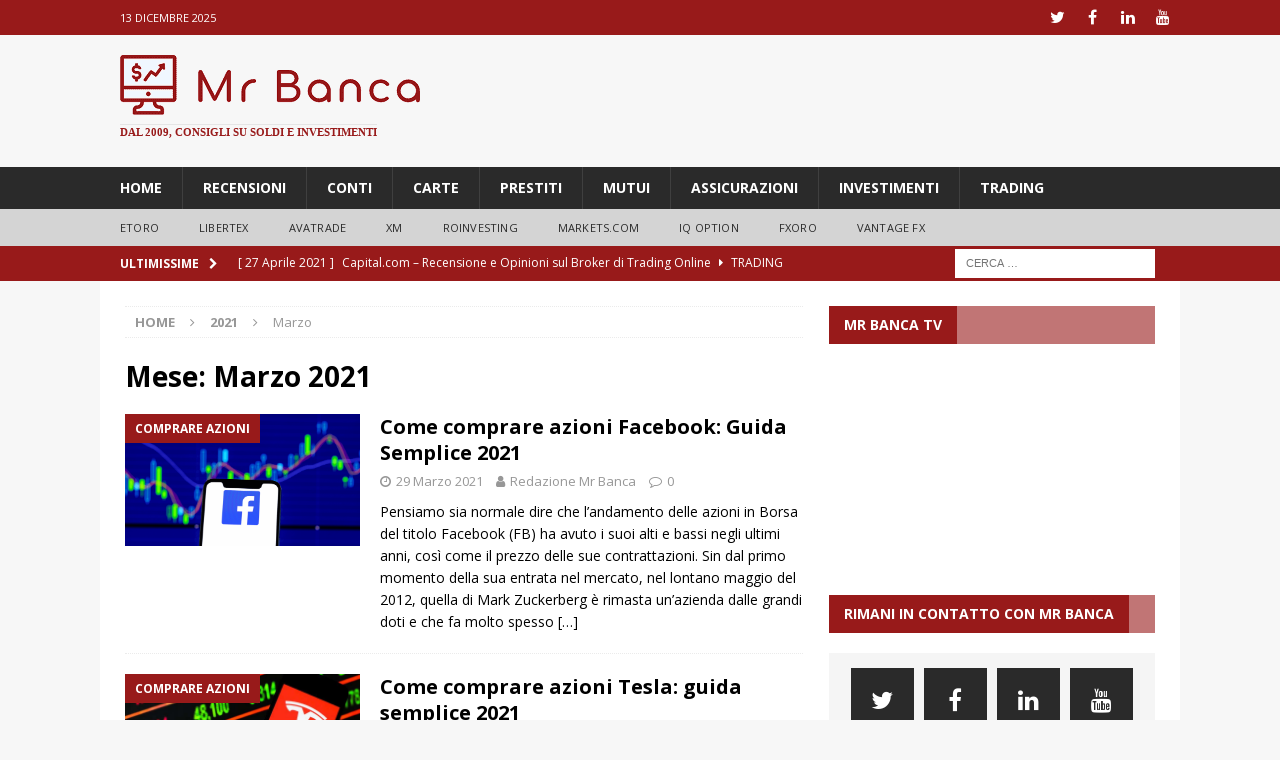

--- FILE ---
content_type: text/html; charset=UTF-8
request_url: https://www.mrbanca.it/2021/03/
body_size: 10420
content:
<!DOCTYPE html><html class="no-js mh-one-sb" dir="ltr" lang="it-IT" prefix="og: https://ogp.me/ns#"><head><meta charset="UTF-8"><meta name="viewport" content="width=device-width, initial-scale=1.0"><meta name="google-site-verification" content="hqxjfw_EytLOTZr58pwxfUn-wKLLuSUf59w9fftd9Oo" /><link rel="profile" href="https://gmpg.org/xfn/11" /><link media="all" href="https://www.mrbanca.it/wp-content/cache/autoptimize/css/autoptimize_3d4b19b64ad3946a6697abfd7fa70f3b.css" rel="stylesheet"><title>Marzo, 2021 -</title><meta name="robots" content="max-image-preview:large" /><link rel="canonical" href="https://www.mrbanca.it/2021/03/" /><meta name="generator" content="All in One SEO (AIOSEO) 4.6.7.1" /> <script type="application/ld+json" class="aioseo-schema">{"@context":"https:\/\/schema.org","@graph":[{"@type":"BreadcrumbList","@id":"https:\/\/www.mrbanca.it\/2021\/03\/#breadcrumblist","itemListElement":[{"@type":"ListItem","@id":"https:\/\/www.mrbanca.it\/#listItem","position":1,"name":"Home","item":"https:\/\/www.mrbanca.it\/","nextItem":"https:\/\/www.mrbanca.it\/2021\/#listItem"},{"@type":"ListItem","@id":"https:\/\/www.mrbanca.it\/2021\/#listItem","position":2,"name":"2021","item":"https:\/\/www.mrbanca.it\/2021\/","nextItem":"https:\/\/www.mrbanca.it\/2021\/03\/#listItem","previousItem":"https:\/\/www.mrbanca.it\/#listItem"},{"@type":"ListItem","@id":"https:\/\/www.mrbanca.it\/2021\/03\/#listItem","position":3,"name":"Marzo, 2021","previousItem":"https:\/\/www.mrbanca.it\/2021\/#listItem"}]},{"@type":"CollectionPage","@id":"https:\/\/www.mrbanca.it\/2021\/03\/#collectionpage","url":"https:\/\/www.mrbanca.it\/2021\/03\/","name":"Marzo, 2021 -","inLanguage":"it-IT","isPartOf":{"@id":"https:\/\/www.mrbanca.it\/#website"},"breadcrumb":{"@id":"https:\/\/www.mrbanca.it\/2021\/03\/#breadcrumblist"}},{"@type":"Organization","@id":"https:\/\/www.mrbanca.it\/#organization","description":"Dal 2009, consigli su soldi e investimenti","url":"https:\/\/www.mrbanca.it\/","logo":{"@type":"ImageObject","url":"https:\/\/www.mrbanca.it\/images\/mr-banca-logo-trans-300x60-1.png","@id":"https:\/\/www.mrbanca.it\/2021\/03\/#organizationLogo","width":300,"height":60,"caption":"Mr Banca"},"image":{"@id":"https:\/\/www.mrbanca.it\/2021\/03\/#organizationLogo"}},{"@type":"WebSite","@id":"https:\/\/www.mrbanca.it\/#website","url":"https:\/\/www.mrbanca.it\/","description":"Dal 2009, consigli su soldi e investimenti","inLanguage":"it-IT","publisher":{"@id":"https:\/\/www.mrbanca.it\/#organization"}}]}</script> <link rel='dns-prefetch' href='//www.mrbanca.it' /><link rel='dns-prefetch' href='//fonts.googleapis.com' /><link rel='dns-prefetch' href='//www.googletagmanager.com' /><link rel="alternate" type="application/rss+xml" title=" &raquo; Feed" href="https://www.mrbanca.it/feed/" /><link rel="alternate" type="application/rss+xml" title=" &raquo; Feed dei commenti" href="https://www.mrbanca.it/comments/feed/" /><link rel='stylesheet' id='mh-google-fonts-css' href='https://fonts.googleapis.com/css?family=Open+Sans:300,400,400italic,600,700' type='text/css' media='all' /> <script type="text/javascript" async='async' src="https://www.mrbanca.it/wp-includes/js/jquery/jquery.min.js" id="jquery-core-js"></script> <link rel="https://api.w.org/" href="https://www.mrbanca.it/wp-json/" /><link rel="EditURI" type="application/rsd+xml" title="RSD" href="https://www.mrbanca.it/xmlrpc.php?rsd" /><meta name="generator" content="WordPress 6.6.1" /><meta name="generator" content="Site Kit by Google 1.132.0" /> <!--[if lt IE 9]> <script src="https://www.mrbanca.it/wp-content/themes/mh-magazine/js/css3-mediaqueries.js"></script> <![endif]--><meta name="onesignal" content="wordpress-plugin"/><link rel="icon" href="https://www.mrbanca.it/images/cropped-mr-banca-2020-trans-32x32.png" sizes="32x32" /><link rel="icon" href="https://www.mrbanca.it/images/cropped-mr-banca-2020-trans-192x192.png" sizes="192x192" /><link rel="apple-touch-icon" href="https://www.mrbanca.it/images/cropped-mr-banca-2020-trans-180x180.png" /><meta name="msapplication-TileImage" content="https://www.mrbanca.it/images/cropped-mr-banca-2020-trans-270x270.png" /></head><body id="mh-mobile" class="archive date wp-custom-logo mh-wide-layout mh-right-sb mh-loop-layout1 mh-widget-layout4 mh-header-transparent" itemscope="itemscope" itemtype="https://schema.org/WebPage"><div class="mh-header-nav-mobile clearfix"></div><div class="mh-preheader"><div class="mh-container mh-container-inner mh-row clearfix"><div class="mh-header-bar-content mh-header-bar-top-left mh-col-2-3 clearfix"><div class="mh-header-date mh-header-date-top"> 13 Dicembre 2025</div></div><div class="mh-header-bar-content mh-header-bar-top-right mh-col-1-3 clearfix"><nav class="mh-social-icons mh-social-nav mh-social-nav-top clearfix" itemscope="itemscope" itemtype="https://schema.org/SiteNavigationElement"><div class="menu-social-icons-menu-container"><ul id="menu-social-icons-menu" class="menu"><li id="menu-item-10459" class="menu-item menu-item-type-custom menu-item-object-custom menu-item-10459"><a title="Twitter" target="_blank" rel="noopener" href="https://twitter.com/mr_banca"><i class="fa fa-mh-social"></i><span class="screen-reader-text">Twitter</span></a></li><li id="menu-item-10457" class="menu-item menu-item-type-custom menu-item-object-custom menu-item-10457"><a title="Facebook" target="_blank" rel="noopener" href="https://www.facebook.com/mrbanca"><i class="fa fa-mh-social"></i><span class="screen-reader-text">Facebook</span></a></li><li id="menu-item-21091" class="menu-item menu-item-type-custom menu-item-object-custom menu-item-21091"><a target="_blank" rel="noopener" href="https://www.linkedin.com/company/mrbanca"><i class="fa fa-mh-social"></i><span class="screen-reader-text">LinkedIn</span></a></li><li id="menu-item-10458" class="menu-item menu-item-type-custom menu-item-object-custom menu-item-10458"><a title="YouTube" target="_blank" rel="noopener" href="https://www.youtube.com/playlist?list=PL6YIlLqk--PM31dDUpzLFt963by1-blFz"><i class="fa fa-mh-social"></i><span class="screen-reader-text">YouTube</span></a></li></ul></div></nav></div></div></div><header class="mh-header" itemscope="itemscope" itemtype="https://schema.org/WPHeader"><div class="mh-container mh-container-inner clearfix"><div class="mh-custom-header clearfix"><div class="mh-header-columns mh-row clearfix"><div class="mh-col-1-1 mh-site-identity"><div class="mh-site-logo" role="banner" itemscope="itemscope" itemtype="https://schema.org/Brand"> <a href="https://www.mrbanca.it/" class="custom-logo-link" rel="home"><img width="300" height="60" src="https://www.mrbanca.it/images/mr-banca-logo-trans-300x60-1.png" class="custom-logo" alt="Mr Banca" decoding="async" srcset="https://www.mrbanca.it/images/mr-banca-logo-trans-300x60-1.png 300w, https://www.mrbanca.it/images/mr-banca-logo-trans-300x60-1-200x40.png 200w, https://www.mrbanca.it/images/mr-banca-logo-trans-300x60-1-160x32.png 160w" sizes="(max-width: 300px) 100vw, 300px" /></a><div class="mh-header-text"> <a class="mh-header-text-link" href="https://www.mrbanca.it/" title="" rel="home"><h3 class="mh-header-tagline">Dal 2009, consigli su soldi e investimenti</h3> </a></div></div></div></div></div></div><div class="mh-main-nav-wrap"><nav class="mh-navigation mh-main-nav mh-container mh-container-inner clearfix" itemscope="itemscope" itemtype="https://schema.org/SiteNavigationElement"><div class="menu-mr-banca-container"><ul id="menu-mr-banca" class="menu"><li id="menu-item-687" class="menu-item menu-item-type-custom menu-item-object-custom menu-item-home menu-item-687"><a href="https://www.mrbanca.it">Home</a></li><li id="menu-item-2051" class="menu-item menu-item-type-post_type menu-item-object-page menu-item-2051"><a href="https://www.mrbanca.it/recensioni/">Recensioni</a></li><li id="menu-item-688" class="menu-item menu-item-type-post_type menu-item-object-page menu-item-688"><a href="https://www.mrbanca.it/conti-correnti-online/">Conti</a></li><li id="menu-item-697" class="menu-item menu-item-type-post_type menu-item-object-page menu-item-697"><a href="https://www.mrbanca.it/carte-di-credito-online/">Carte</a></li><li id="menu-item-689" class="menu-item menu-item-type-post_type menu-item-object-page menu-item-689"><a href="https://www.mrbanca.it/prestiti-online/">Prestiti</a></li><li id="menu-item-845" class="menu-item menu-item-type-post_type menu-item-object-page menu-item-845"><a href="https://www.mrbanca.it/mutui-online/">Mutui</a></li><li id="menu-item-2974" class="menu-item menu-item-type-post_type menu-item-object-page menu-item-2974"><a href="https://www.mrbanca.it/assicurazioni/">Assicurazioni</a></li><li id="menu-item-5274" class="menu-item menu-item-type-post_type menu-item-object-page menu-item-5274"><a href="https://www.mrbanca.it/investimenti/">Investimenti</a></li><li id="menu-item-691" class="menu-item menu-item-type-post_type menu-item-object-page menu-item-691"><a href="https://www.mrbanca.it/trading/">Trading</a></li></ul></div></nav></div><div class="mh-extra-nav-wrap"><div class="mh-extra-nav-bg"><nav class="mh-navigation mh-extra-nav mh-container mh-container-inner clearfix" itemscope="itemscope" itemtype="https://schema.org/SiteNavigationElement"><div class="menu-recensioni-container"><ul id="menu-recensioni" class="menu"><li id="menu-item-20409" class="menu-item menu-item-type-post_type menu-item-object-page menu-item-20409"><a href="https://www.mrbanca.it/recensioni/etoro/">eToro</a></li><li id="menu-item-9106" class="menu-item menu-item-type-post_type menu-item-object-page menu-item-9106"><a href="https://www.mrbanca.it/recensioni/libertex/">Libertex</a></li><li id="menu-item-19370" class="menu-item menu-item-type-post_type menu-item-object-page menu-item-19370"><a href="https://www.mrbanca.it/recensioni/avatrade/">AvaTrade</a></li><li id="menu-item-17738" class="menu-item menu-item-type-post_type menu-item-object-page menu-item-17738"><a href="https://www.mrbanca.it/recensioni/xm/">XM</a></li><li id="menu-item-20543" class="menu-item menu-item-type-post_type menu-item-object-page menu-item-20543"><a href="https://www.mrbanca.it/recensioni/roinvesting-opinioni-guida/">ROInvesting</a></li><li id="menu-item-9023" class="menu-item menu-item-type-post_type menu-item-object-page menu-item-9023"><a href="https://www.mrbanca.it/recensioni/markets-com/">Markets.com</a></li><li id="menu-item-20747" class="menu-item menu-item-type-post_type menu-item-object-page menu-item-20747"><a href="https://www.mrbanca.it/recensioni/iq-option/">IQ Option</a></li><li id="menu-item-17737" class="menu-item menu-item-type-post_type menu-item-object-page menu-item-17737"><a href="https://www.mrbanca.it/recensioni/fxoro/">FXoro</a></li><li id="menu-item-17588" class="menu-item menu-item-type-post_type menu-item-object-page menu-item-17588"><a href="https://www.mrbanca.it/recensioni/vantage-fx/">Vantage FX</a></li></ul></div></nav></div></div></header><div class="mh-subheader"><div class="mh-container mh-container-inner mh-row clearfix"><div class="mh-header-bar-content mh-header-bar-bottom-left mh-col-2-3 clearfix"><div class="mh-header-ticker mh-header-ticker-bottom"><div class="mh-ticker-bottom"><div class="mh-ticker-title mh-ticker-title-bottom"> ULTIMISSIME<i class="fa fa-chevron-right"></i></div><div class="mh-ticker-content mh-ticker-content-bottom"><ul id="mh-ticker-loop-bottom"><li class="mh-ticker-item mh-ticker-item-bottom"> <a href="https://www.mrbanca.it/trading/capital/" title="Capital.com &#8211; Recensione e Opinioni sul Broker di Trading Online"> <span class="mh-ticker-item-date mh-ticker-item-date-bottom"> [ 27 Aprile 2021 ] </span> <span class="mh-ticker-item-title mh-ticker-item-title-bottom"> Capital.com &#8211; Recensione e Opinioni sul Broker di Trading Online </span> <span class="mh-ticker-item-cat mh-ticker-item-cat-bottom"> <i class="fa fa-caret-right"></i> Trading </span> </a></li><li class="mh-ticker-item mh-ticker-item-bottom"> <a href="https://www.mrbanca.it/trading/miglior-conto-forex/" title="La Guida ai Migliori Conti Forex 2021"> <span class="mh-ticker-item-date mh-ticker-item-date-bottom"> [ 20 Aprile 2021 ] </span> <span class="mh-ticker-item-title mh-ticker-item-title-bottom"> La Guida ai Migliori Conti Forex 2021 </span> <span class="mh-ticker-item-cat mh-ticker-item-cat-bottom"> <i class="fa fa-caret-right"></i> Trading </span> </a></li><li class="mh-ticker-item mh-ticker-item-bottom"> <a href="https://www.mrbanca.it/trading/degiro/" title="DEGIRO: Consigli e Opinioni sulla Piattaforma di Trading"> <span class="mh-ticker-item-date mh-ticker-item-date-bottom"> [ 14 Aprile 2021 ] </span> <span class="mh-ticker-item-title mh-ticker-item-title-bottom"> DEGIRO: Consigli e Opinioni sulla Piattaforma di Trading </span> <span class="mh-ticker-item-cat mh-ticker-item-cat-bottom"> <i class="fa fa-caret-right"></i> Trading </span> </a></li><li class="mh-ticker-item mh-ticker-item-bottom"> <a href="https://www.mrbanca.it/trading/miglior-conto-trading/" title="La Guida al Miglior Conto Trading 2021"> <span class="mh-ticker-item-date mh-ticker-item-date-bottom"> [ 13 Aprile 2021 ] </span> <span class="mh-ticker-item-title mh-ticker-item-title-bottom"> La Guida al Miglior Conto Trading 2021 </span> <span class="mh-ticker-item-cat mh-ticker-item-cat-bottom"> <i class="fa fa-caret-right"></i> Trading </span> </a></li><li class="mh-ticker-item mh-ticker-item-bottom"> <a href="https://www.mrbanca.it/trading/trading-app/" title="Le migliori app di trading 2021: Recensioni e Consigli"> <span class="mh-ticker-item-date mh-ticker-item-date-bottom"> [ 8 Aprile 2021 ] </span> <span class="mh-ticker-item-title mh-ticker-item-title-bottom"> Le migliori app di trading 2021: Recensioni e Consigli </span> <span class="mh-ticker-item-cat mh-ticker-item-cat-bottom"> <i class="fa fa-caret-right"></i> Trading </span> </a></li></ul></div></div></div></div><div class="mh-header-bar-content mh-header-bar-bottom-right mh-col-1-3 clearfix"><aside class="mh-header-search mh-header-search-bottom"><form role="search" method="get" class="search-form" action="https://www.mrbanca.it/"> <label> <span class="screen-reader-text">Ricerca per:</span> <input type="search" class="search-field" placeholder="Cerca &hellip;" value="" name="s" /> </label> <input type="submit" class="search-submit" value="Cerca" /></form></aside></div></div></div><div class="mh-container mh-container-outer"><div class="mh-wrapper clearfix"><div class="mh-main clearfix"><div id="main-content" class="mh-loop mh-content" role="main"><nav class="mh-breadcrumb" itemscope itemtype="http://schema.org/BreadcrumbList"><span itemprop="itemListElement" itemscope itemtype="http://schema.org/ListItem"><a href="https://www.mrbanca.it" itemprop="item"><span itemprop="name">Home</span></a><meta itemprop="position" content="1" /></span><span class="mh-breadcrumb-delimiter"><i class="fa fa-angle-right"></i></span><span itemprop="itemListElement" itemscope itemtype="http://schema.org/ListItem"><a href="https://www.mrbanca.it/2021/" title="Archivio annuale" itemprop="item"><span itemprop="name">2021</span></a><meta itemprop="position" content="2" /></span><span class="mh-breadcrumb-delimiter"><i class="fa fa-angle-right"></i></span>Marzo</nav><header class="page-header"><h1 class="page-title">Mese: <span>Marzo 2021</span></h1></header><article class="mh-posts-list-item clearfix post-22096 post type-post status-publish format-standard has-post-thumbnail hentry category-comprare-azioni category-trading tag-facebook"><figure class="mh-posts-list-thumb"> <a class="mh-thumb-icon mh-thumb-icon-small-mobile" href="https://www.mrbanca.it/trading/comprare-azioni-facebook/"><img width="326" height="183" src="https://www.mrbanca.it/images/comprare-azioni-Facebook.png" class="attachment-mh-magazine-medium size-mh-magazine-medium wp-post-image" alt="comprare azioni Facebook" decoding="async" fetchpriority="high" /> </a><div class="mh-image-caption mh-posts-list-caption"> Comprare Azioni</div></figure><div class="mh-posts-list-content clearfix"><header class="mh-posts-list-header"><h3 class="entry-title mh-posts-list-title"> <a href="https://www.mrbanca.it/trading/comprare-azioni-facebook/" title="Come comprare azioni Facebook: Guida Semplice 2021" rel="bookmark"> Come comprare azioni Facebook: Guida Semplice 2021 </a></h3><div class="mh-meta entry-meta"> <span class="entry-meta-date updated"><i class="fa fa-clock-o"></i><a href="https://www.mrbanca.it/2021/03/">29 Marzo 2021</a></span> <span class="entry-meta-author author vcard"><i class="fa fa-user"></i><a class="fn" href="https://www.mrbanca.it/author/redazione-mister-banca/">Redazione Mr Banca</a></span> <span class="entry-meta-comments"><i class="fa fa-comment-o"></i><a href="https://www.mrbanca.it/trading/comprare-azioni-facebook/#respond" class="mh-comment-count-link" >0</a></span></div></header><div class="mh-posts-list-excerpt clearfix"><div class="mh-excerpt"><p>Pensiamo sia normale dire che l&#8217;andamento delle azioni in Borsa del titolo Facebook (FB) ha avuto i suoi alti e bassi negli ultimi anni, così come il prezzo delle sue contrattazioni. Sin dal primo momento della sua entrata nel mercato, nel lontano maggio del 2012, quella di Mark Zuckerberg è rimasta un&#8217;azienda dalle grandi doti e che fa molto spesso <a class="mh-excerpt-more" href="https://www.mrbanca.it/trading/comprare-azioni-facebook/" title="Come comprare azioni Facebook: Guida Semplice 2021">[&#8230;]</a></p></div></div></div></article><article class="mh-posts-list-item clearfix post-22079 post type-post status-publish format-standard has-post-thumbnail hentry category-comprare-azioni category-trading tag-tesla"><figure class="mh-posts-list-thumb"> <a class="mh-thumb-icon mh-thumb-icon-small-mobile" href="https://www.mrbanca.it/trading/comprare-azioni-tesla/"><img width="326" height="183" src="https://www.mrbanca.it/images/azioni-tesla-1.jpg" class="attachment-mh-magazine-medium size-mh-magazine-medium wp-post-image" alt="" decoding="async" /> </a><div class="mh-image-caption mh-posts-list-caption"> Comprare Azioni</div></figure><div class="mh-posts-list-content clearfix"><header class="mh-posts-list-header"><h3 class="entry-title mh-posts-list-title"> <a href="https://www.mrbanca.it/trading/comprare-azioni-tesla/" title="Come comprare azioni Tesla: guida semplice 2021" rel="bookmark"> Come comprare azioni Tesla: guida semplice 2021 </a></h3><div class="mh-meta entry-meta"> <span class="entry-meta-date updated"><i class="fa fa-clock-o"></i><a href="https://www.mrbanca.it/2021/03/">26 Marzo 2021</a></span> <span class="entry-meta-author author vcard"><i class="fa fa-user"></i><a class="fn" href="https://www.mrbanca.it/author/redazione-mister-banca/">Redazione Mr Banca</a></span> <span class="entry-meta-comments"><i class="fa fa-comment-o"></i><a href="https://www.mrbanca.it/trading/comprare-azioni-tesla/#respond" class="mh-comment-count-link" >0</a></span></div></header><div class="mh-posts-list-excerpt clearfix"><div class="mh-excerpt"><p>L&#8217;amministratore delegato di Tesla (TSLA) Elon Musk ha sfidato le grandi probabilità e ha costantemente battuto le aspettative da quando ha preso il timone del produttore di veicoli elettrici nel 2008. Ora, dopo un&#8217;enorme corsa alimentata da notizie positive e dal suo rapporto sugli utili del quarto trimestre completato, è Tesla un buon acquisto quando si parla di azioni? &nbsp; <a class="mh-excerpt-more" href="https://www.mrbanca.it/trading/comprare-azioni-tesla/" title="Come comprare azioni Tesla: guida semplice 2021">[&#8230;]</a></p></div></div></div></article><article class="mh-posts-list-item clearfix post-22059 post type-post status-publish format-standard has-post-thumbnail hentry category-comprare-azioni category-trading tag-amazon"><figure class="mh-posts-list-thumb"> <a class="mh-thumb-icon mh-thumb-icon-small-mobile" href="https://www.mrbanca.it/trading/comprare-azioni-amazon/"><img width="326" height="209" src="https://www.mrbanca.it/images/comprare-azioni-amazon-2.jpg" class="attachment-mh-magazine-medium size-mh-magazine-medium wp-post-image" alt="comprare azioni amazon" decoding="async" /> </a><div class="mh-image-caption mh-posts-list-caption"> Comprare Azioni</div></figure><div class="mh-posts-list-content clearfix"><header class="mh-posts-list-header"><h3 class="entry-title mh-posts-list-title"> <a href="https://www.mrbanca.it/trading/comprare-azioni-amazon/" title="Come comprare azioni Amazon: guida semplice 2021" rel="bookmark"> Come comprare azioni Amazon: guida semplice 2021 </a></h3><div class="mh-meta entry-meta"> <span class="entry-meta-date updated"><i class="fa fa-clock-o"></i><a href="https://www.mrbanca.it/2021/03/">25 Marzo 2021</a></span> <span class="entry-meta-author author vcard"><i class="fa fa-user"></i><a class="fn" href="https://www.mrbanca.it/author/redazione-mister-banca/">Redazione Mr Banca</a></span> <span class="entry-meta-comments"><i class="fa fa-comment-o"></i><a href="https://www.mrbanca.it/trading/comprare-azioni-amazon/#respond" class="mh-comment-count-link" >0</a></span></div></header><div class="mh-posts-list-excerpt clearfix"><div class="mh-excerpt"><p>Nell&#8217;ambito di una più ampia svendita di titoli in crescita nelle ultime settimane, le azioni Amazon (AMZN) sono diminuite un po&#8217;. Il titolo è sceso di oltre l&#8217;8% da metà febbraio ed è del 14% al di sotto del massimo storico di 3.552 dollari. Nonostante il recente ribasso del titolo in crescita, l&#8217;attività sottostante di Amazon sta andando a gonfie <a class="mh-excerpt-more" href="https://www.mrbanca.it/trading/comprare-azioni-amazon/" title="Come comprare azioni Amazon: guida semplice 2021">[&#8230;]</a></p></div></div></div></article><article class="mh-posts-list-item clearfix post-22036 post type-post status-publish format-standard has-post-thumbnail hentry category-forex tag-forex-online"><figure class="mh-posts-list-thumb"> <a class="mh-thumb-icon mh-thumb-icon-small-mobile" href="https://www.mrbanca.it/forex/migliori-broker-forex/"><img width="326" height="245" src="https://www.mrbanca.it/images/forex-trading-326x245.jpg" class="attachment-mh-magazine-medium size-mh-magazine-medium wp-post-image" alt="Forex trading migliori broker forex" decoding="async" loading="lazy" srcset="https://www.mrbanca.it/images/forex-trading-326x245.jpg 326w, https://www.mrbanca.it/images/forex-trading-678x509.jpg 678w, https://www.mrbanca.it/images/forex-trading-80x60.jpg 80w" sizes="(max-width: 326px) 100vw, 326px" /> </a><div class="mh-image-caption mh-posts-list-caption"> Forex</div></figure><div class="mh-posts-list-content clearfix"><header class="mh-posts-list-header"><h3 class="entry-title mh-posts-list-title"> <a href="https://www.mrbanca.it/forex/migliori-broker-forex/" title="I migliori broker Forex 2021: Recensioni e Guida" rel="bookmark"> I migliori broker Forex 2021: Recensioni e Guida </a></h3><div class="mh-meta entry-meta"> <span class="entry-meta-date updated"><i class="fa fa-clock-o"></i><a href="https://www.mrbanca.it/2021/03/">24 Marzo 2021</a></span> <span class="entry-meta-author author vcard"><i class="fa fa-user"></i><a class="fn" href="https://www.mrbanca.it/author/redazione-mister-banca/">Redazione Mr Banca</a></span> <span class="entry-meta-comments"><i class="fa fa-comment-o"></i><a href="https://www.mrbanca.it/forex/migliori-broker-forex/#respond" class="mh-comment-count-link" >0</a></span></div></header><div class="mh-posts-list-excerpt clearfix"><div class="mh-excerpt"><p>Pensi che la valuta Euro (EUR) aumenterà di valore rispetto al dollaro USA (USD)? In tal caso, vorrai scambiare (o fare una scommessa con spread) sulla coppia di valute EUR / USD, tramite il mercato Forex scegliendo tra i migliori broker Forex. Il mercato Forex è uno dei mercati più grandi e più liquidi a livello globale, rappresentando tutte le <a class="mh-excerpt-more" href="https://www.mrbanca.it/forex/migliori-broker-forex/" title="I migliori broker Forex 2021: Recensioni e Guida">[&#8230;]</a></p></div></div></div></article><article class="mh-posts-list-item clearfix post-22042 post type-post status-publish format-standard has-post-thumbnail hentry category-trading tag-etoro tag-social-trading tag-trading-online"><figure class="mh-posts-list-thumb"> <a class="mh-thumb-icon mh-thumb-icon-small-mobile" href="https://www.mrbanca.it/trading/migliori-piattaforme-trading/"><img width="326" height="245" src="https://www.mrbanca.it/images/trading_consigli-326x245.jpg" class="attachment-mh-magazine-medium size-mh-magazine-medium wp-post-image" alt="Analisi tecnica migliori piattaforme trading" decoding="async" loading="lazy" srcset="https://www.mrbanca.it/images/trading_consigli-326x245.jpg 326w, https://www.mrbanca.it/images/trading_consigli-80x60.jpg 80w" sizes="(max-width: 326px) 100vw, 326px" /> </a><div class="mh-image-caption mh-posts-list-caption"> Trading</div></figure><div class="mh-posts-list-content clearfix"><header class="mh-posts-list-header"><h3 class="entry-title mh-posts-list-title"> <a href="https://www.mrbanca.it/trading/migliori-piattaforme-trading/" title="Le migliori piattaforme trading 2021: Recensioni e Guida" rel="bookmark"> Le migliori piattaforme trading 2021: Recensioni e Guida </a></h3><div class="mh-meta entry-meta"> <span class="entry-meta-date updated"><i class="fa fa-clock-o"></i><a href="https://www.mrbanca.it/2021/03/">24 Marzo 2021</a></span> <span class="entry-meta-author author vcard"><i class="fa fa-user"></i><a class="fn" href="https://www.mrbanca.it/author/redazione-mister-banca/">Redazione Mr Banca</a></span> <span class="entry-meta-comments"><i class="fa fa-comment-o"></i><a href="https://www.mrbanca.it/trading/migliori-piattaforme-trading/#respond" class="mh-comment-count-link" >0</a></span></div></header><div class="mh-posts-list-excerpt clearfix"><div class="mh-excerpt"><p>Se sei interessato a fare trading di asset in movimento, che si tratti di azioni, materie prime, forex o criptovalute, vale la pena farlo con un broker che offre una piattaforma dedicata. Ciò garantirà che tu possa effettuare ordini di acquisto e vendita con un clic di un pulsante, indipendentemente da dove ti trovi. Inoltre, le migliori piattaforme trading ti <a class="mh-excerpt-more" href="https://www.mrbanca.it/trading/migliori-piattaforme-trading/" title="Le migliori piattaforme trading 2021: Recensioni e Guida">[&#8230;]</a></p></div></div></div></article></div><aside class="mh-widget-col-1 mh-sidebar" itemscope="itemscope" itemtype="https://schema.org/WPSideBar"><div id="custom_html-2" class="widget_text mh-widget widget_custom_html"><h4 class="mh-widget-title"><span class="mh-widget-title-inner">Mr Banca TV</span></h4><div class="textwidget custom-html-widget"><iframe width="400" height="200" src="https://www.youtube.com/embed/videoseries?list=PL6YIlLqk--PM31dDUpzLFt963by1-blFz" allow="accelerometer; autoplay; clipboard-write; encrypted-media; gyroscope; picture-in-picture" allowfullscreen></iframe></div></div><div id="mh_magazine_social-2" class="mh-widget mh_magazine_social"><h4 class="mh-widget-title"><span class="mh-widget-title-inner">Rimani in contatto con Mr Banca</span></h4><nav class="mh-social-icons mh-social-widget clearfix"><div class="menu-social-icons-menu-container"><ul id="menu-social-icons-menu-1" class="menu"><li class="menu-item menu-item-type-custom menu-item-object-custom menu-item-10459"><a title="Twitter" target="_blank" rel="noopener" href="https://twitter.com/mr_banca"><i class="fa fa-mh-social"></i><span class="screen-reader-text">Twitter</span></a></li><li class="menu-item menu-item-type-custom menu-item-object-custom menu-item-10457"><a title="Facebook" target="_blank" rel="noopener" href="https://www.facebook.com/mrbanca"><i class="fa fa-mh-social"></i><span class="screen-reader-text">Facebook</span></a></li><li class="menu-item menu-item-type-custom menu-item-object-custom menu-item-21091"><a target="_blank" rel="noopener" href="https://www.linkedin.com/company/mrbanca"><i class="fa fa-mh-social"></i><span class="screen-reader-text">LinkedIn</span></a></li><li class="menu-item menu-item-type-custom menu-item-object-custom menu-item-10458"><a title="YouTube" target="_blank" rel="noopener" href="https://www.youtube.com/playlist?list=PL6YIlLqk--PM31dDUpzLFt963by1-blFz"><i class="fa fa-mh-social"></i><span class="screen-reader-text">YouTube</span></a></li></ul></div></nav></div><div id="text-413647180" class="mh-widget widget_text"><h4 class="mh-widget-title"><span class="mh-widget-title-inner">Migliori siti trading online</span></h4><div class="textwidget"><table id="tablepress-20" class="tablepress tablepress-id-20"><thead><tr class="row-1 odd"><th class="column-1"></th><th class="column-2">Broker</th><th class="column-3">Voto</th><th class="column-4">Leggi</th><th class="column-5">Vai</th></tr></thead><tbody class="row-hover"><tr class="row-2 even"><td class="column-1"><a href="https://www.mrbanca.it/link/etoro/" target="_blank" rel="nofollow noopener noreferrer"><img loading="lazy" decoding="async" src="/images/22x22-etoro-icona.png" alt="eToro" title="eToro" width="22" height="22"/></a></td><td class="column-2"><a href="https://www.mrbanca.it/link/etoro/" target="_blank" rel="nofollow noopener noreferrer"><strong>eToro</strong></a></td><td class="column-3"><strong>9.5</strong></td><td class="column-4"><a href="https://www.mrbanca.it/recensioni/etoro/"><strong>Recensione</strong></a></td><td class="column-5"><a href="https://www.mrbanca.it/link/etoro/" target="_blank" rel="nofollow noopener noreferrer"><strong>Richiedi</strong></a></td></tr><tr class="row-3 odd"><td class="column-1"><a href="https://www.mrbanca.it//link/libertex/" target="_blank" rel="nofollow noopener noreferrer"><img loading="lazy" decoding="async" src="/images/22x22-libertex-icona.jpg" alt="Libertex" title="Libertex" width="22" height="22"/></a></td><td class="column-2"><a href="https://www.mrbanca.it//link/libertex/" target="_blank" rel="nofollow noopener noreferrer"><strong>Libertex</strong></a></td><td class="column-3"><strong>8.5</strong></td><td class="column-4"><a href="https://www.mrbanca.it/recensioni/libertex/"><strong>Recensione</strong></a></td><td class="column-5"><a href="https://www.mrbanca.it/link/libertex/" target="_blank" rel="nofollow noopener noreferrer"><strong>Richiedi</strong></a></td></tr><tr class="row-4 even"><td class="column-1"><a href="https://www.mrbanca.it/link/capital/" target="_blank" rel="nofollow noopener noreferrer"><img loading="lazy" decoding="async" src="/images/capital-mini.png" alt="Capital.com" title="Capital.com" width="22" height="22"/></a></td><td class="column-2"><a href="https://www.mrbanca.it/link/capital/" target="_blank" rel="nofollow noopener noreferrer"><strong>Capital.com</strong></a></td><td class="column-3"><strong>8.0</strong></td><td class="column-4"></td><td class="column-5"><a href="https://www.mrbanca.it/link/capital/" target="_blank" rel="nofollow noopener noreferrer"><strong>Richiedi</strong></a></td></tr><tr class="row-5 odd"><td class="column-1"><a href="https://www.mrbanca.it/link/plus500/" target="_blank" rel="nofollow noopener noreferrer"><img loading="lazy" decoding="async" src="/images/22x22-plus500-icona.jpg" alt="Plus500" title="Plus500" width="22" height="22"/></a></td><td class="column-2"><a href="https://www.mrbanca.it/link/plus500/" target="_blank" rel="nofollow noopener noreferrer"><strong>Plus500</strong></a></td><td class="column-3"><strong>8.0</strong></td><td class="column-4"><a href="https://www.mrbanca.it/recensioni/plus500/"><strong>Recensione</strong></a></td><td class="column-5"><a href="https://www.mrbanca.it/link/plus500/" target="_blank" rel="nofollow noopener noreferrer"><strong>Richiedi</strong></a></td></tr><tr class="row-6 even"><td class="column-1"><a href="https://www.mrbanca.it/link/igmarkets/" target="_blank" rel="nofollow noopener noreferrer"><img loading="lazy" decoding="async" src="/images/ig-logo-mini.jpg" alt="IG Markets" title="IG Markets" width="22" height="22"/></a></td><td class="column-2"><a href="https://www.mrbanca.it/link/igmarkets/" target="_blank" rel="nofollow noopener noreferrer">IG Markets</a></td><td class="column-3">8.0</td><td class="column-4"></td><td class="column-5"><a href="https://www.mrbanca.it/link/igmarkets/" target="_blank" rel="nofollow noopener noreferrer">Richiedi</a></td></tr><tr class="row-7 odd"><td class="column-1"><a href="https://www.mrbanca.it/link/xm/" target="_blank" rel="nofollow noopener noreferrer"><img loading="lazy" decoding="async" src="/images/22x22-xm-icona.png" alt="XM" title="XM" width="22" height="22"/></a></td><td class="column-2"><a href="https://www.mrbanca.it/link/xm/" target="_blank" rel="nofollow noopener noreferrer">XM</a></td><td class="column-3">7.5</td><td class="column-4"><a href="https://www.mrbanca.it/recensioni/xm/">Recensione</a></td><td class="column-5"><a href="https://www.mrbanca.it/link/xm/" target="_blank" rel="nofollow noopener noreferrer">Richiedi</a></td></tr><tr class="row-8 even"><td class="column-1"><a href="https://www.mrbanca.it/link/avatrade/" target="_blank" rel="nofollow noopener noreferrer"><img loading="lazy" decoding="async" src="/images/22x22-avatrade-icona.png" alt="Avatrade" title="Avatrade" width="22" height="22"/></a></td><td class="column-2"><a href="https://www.mrbanca.it/link/avatrade/" target="_blank" rel="nofollow noopener noreferrer">Avatrade</a></td><td class="column-3">7.0</td><td class="column-4"><a href="https://www.mrbanca.it/recensioni/avatrade/">Recensione</a></td><td class="column-5"><a href="https://www.mrbanca.it/link/avatrade/" target="_blank" rel="nofollow noopener noreferrer">Richiedi</a></td></tr><tr class="row-9 odd"><td class="column-1"><a href="https://www.mrbanca.it/go/roinvesting/" target="_blank" rel="nofollow noopener noreferrer"><img loading="lazy" decoding="async" src="https://www.mrbanca.it/images2/roinvesting-icon-22x22.jpg" alt="ROInvesting" title="ROInvesting" width="22" height="22"/></a></td><td class="column-2"><a href="https://www.mrbanca.it/go/roinvesting/" target="_blank" rel="nofollow noopener noreferrer">ROInvesting</a></td><td class="column-3">7.0</td><td class="column-4"><a href="https://www.mrbanca.it/recensioni/roinvesting-opinioni-guida/">Recensione</a></td><td class="column-5"><a href="https://www.mrbanca.it/go/roinvesting/" target="_blank" rel="nofollow noopener noreferrer">Richiedi</a></td></tr><tr class="row-10 even"><td class="column-1"><a href="https://www.mrbanca.it/go/markets.com/" target="_blank" rel="nofollow noopener noreferrer"><img loading="lazy" decoding="async" src="/images/22x22-icona-markets.com.png" alt="Markets.com" title="Markets.com" width="22" height="22"/></a></td><td class="column-2"><a href="https://www.mrbanca.it/go/markets.com/" target="_blank" rel="nofollow noopener noreferrer">Markets.com</a></td><td class="column-3">6.9</td><td class="column-4"><a href="https://www.mrbanca.it/recensioni/markets-com/">Recensione</a></td><td class="column-5"><a href="https://www.mrbanca.it/go/markets.com/" target="_blank" rel="nofollow noopener noreferrer">Richiedi</a></td></tr><tr class="row-11 odd"><td class="column-1"><a href="https://www.mrbanca.it/go/iq-option/" target="_blank" rel="nofollow noopener noreferrer"><img loading="lazy" decoding="async" src="/images/22x22-iq-option-icona.png" alt="IQ Option" title="IQ Option" width="22" height="22"/></a></td><td class="column-2"><a href="https://www.mrbanca.it/go/iq-option/" target="_blank" rel="nofollow noopener noreferrer">IQ Option</a></td><td class="column-3">6.5</td><td class="column-4"><a href="https://www.mrbanca.it/recensioni/iq-option/">Recensione</a></td><td class="column-5"><a href="https://www.mrbanca.it/go/iq-option/" target="_blank" rel="nofollow noopener noreferrer">Richiedi</a></td></tr><tr class="row-12 even"><td class="column-1"><a href="https://www.mrbanca.it/go/vantage-fx/" target="_blank" rel="nofollow noopener noreferrer"><img loading="lazy" decoding="async" src="/images/22x22-vantage-fx-icona.png" alt="Vantage FX" title="Vantage FX" width="22" height="22"/></a></td><td class="column-2"><a href="https://www.mrbanca.it/go/vantage-fx/" target="_blank" rel="nofollow noopener noreferrer">Vantage FX</a></td><td class="column-3">6.0</td><td class="column-4"><a href="https://www.mrbanca.it/recensioni/vantage-fx/">Recensione</a></td><td class="column-5"><a href="https://www.mrbanca.it/go/vantage-fx/" target="_blank" rel="nofollow noopener noreferrer">Richiedi</a></td></tr><tr class="row-13 odd"><td class="column-1"><a href="https://www.mrbanca.it/go/fxoro/" target="_blank" rel="nofollow noopener noreferrer"><img loading="lazy" decoding="async" src="/images/22x22-fxoro-icona.png" alt="FxOro" title="FxOro" width="22" height="22"/></a></td><td class="column-2"><a href="https://www.mrbanca.it/go/fxoro/" target="_blank" rel="nofollow noopener noreferrer">FxOro</a></td><td class="column-3">6.0</td><td class="column-4"><a href="https://www.mrbanca.it/recensioni/fxoro/">Recensione</a></td><td class="column-5"><a href="https://www.mrbanca.it/go/fxoro/" target="_blank" rel="nofollow noopener noreferrer">Richiedi</a></td></tr><tr class="row-14 even"><td class="column-1"><a href="https://www.mrbanca.it/go/trade.com/" target="_blank" rel="nofollow noopener noreferrer"><img loading="lazy" decoding="async" src="/images/22x22-trade-com-icona.png" alt="Trade.com" title="Trade.com" width="22" height="22"/></a></td><td class="column-2"><a href="https://www.mrbanca.it/go/trade.com/" target="_blank" rel="nofollow noopener noreferrer">Trade.com</a></td><td class="column-3">5.9</td><td class="column-4"><a href="https://www.mrbanca.it/recensioni/trade-com/">Recensione</a></td><td class="column-5"><a href="https://www.mrbanca.it/go/trade.com/" target="_blank" rel="nofollow noopener noreferrer">Richiedi</a></td></tr><tr class="row-15 odd"><td class="column-1"><a href="https://www.mrbanca.it/go/atfx/" target="_blank" rel="nofollow noopener noreferrer"><img loading="lazy" decoding="async" src="https://www.mrbanca.it/images2/atfx-icon-22x22.jpg" alt="ATFX" title="ATFX" width="22" height="22"/></a></td><td class="column-2"><a href="https://www.mrbanca.it/go/atfx/" target="_blank" rel="nofollow noopener noreferrer">ATFX</a></td><td class="column-3">5.9</td><td class="column-4"><a href="https://www.mrbanca.it/recensioni/atfx-opinioni-guida/">Recensione</a></td><td class="column-5"><a href="https://www.mrbanca.it/go/atfx/" target="_blank" rel="nofollow noopener noreferrer">Richiedi</a></td></tr></tbody></table></div></div><div id="mh_magazine_spotlight-5" class="mh-widget mh_magazine_spotlight"><article class="mh-spotlight-widget post-18413 post type-post status-publish format-standard has-post-thumbnail category-dal-desk-di-redazione category-trading tag-cfd tag-itrader tag-trading-online"><figure class="mh-spotlight-thumb"> <a class="mh-thumb-icon" href="https://www.mrbanca.it/trading/miglior-piattaforma-trading-android-ios/" title="Miglior piattaforma di trading Android e iOS"><img width="678" height="381" src="https://www.mrbanca.it/images/opportunita-di-investimento-trading-online-678x381.png" class="attachment-mh-magazine-content size-mh-magazine-content wp-post-image" alt="Opportunità di investimento trading online" decoding="async" loading="lazy" /> </a><div class="mh-image-caption mh-spotlight-caption"> Da non perdere</div></figure><div class="mh-spotlight-content"><h2 class="mh-spotlight-title"> <a href="https://www.mrbanca.it/trading/miglior-piattaforma-trading-android-ios/" title="Miglior piattaforma di trading Android e iOS"> Miglior piattaforma di trading Android e iOS </a></h2><p class="mh-meta mh-spotlight-meta"> da Mr Banca in Dal desk di redazione <span class="mh-spotlight-comments"> <i class="fa fa-comment-o"></i><a href="https://www.mrbanca.it/trading/miglior-piattaforma-trading-android-ios/#respond" class="mh-comment-count-link" >0</a> </span></p></div></article></div><div id="mh_magazine_tabbed-3" class="mh-widget mh_magazine_tabbed"><h4 class="mh-widget-title"><span class="mh-widget-title-inner">Aggiornamenti recenti</span></h4><div class="mh-tabbed-widget"><div class="mh-tab-buttons clearfix"> <a class="mh-tab-button" href="#tab-mh_magazine_tabbed-3-1"> <span><i class="fa fa-newspaper-o"></i></span> </a> <a class="mh-tab-button" href="#tab-mh_magazine_tabbed-3-2"> <span><i class="fa fa-tags"></i></span> </a> <a class="mh-tab-button" href="#tab-mh_magazine_tabbed-3-3"> <span><i class="fa fa-comments-o"></i></span> </a></div><div id="tab-mh_magazine_tabbed-3-1" class="mh-tab-content mh-tab-posts"><ul class="mh-tab-content-posts"><li class="mh-tab-post-item post-22478 post type-post status-publish format-standard has-post-thumbnail category-trading"> <a href="https://www.mrbanca.it/trading/capital/"> Capital.com &#8211; Recensione e Opinioni sul Broker di Trading Online </a></li><li class="mh-tab-post-item post-22341 post type-post status-publish format-standard has-post-thumbnail category-trading"> <a href="https://www.mrbanca.it/trading/miglior-conto-forex/"> La Guida ai Migliori Conti Forex 2021 </a></li><li class="mh-tab-post-item post-22310 post type-post status-publish format-standard has-post-thumbnail category-trading"> <a href="https://www.mrbanca.it/trading/degiro/"> DEGIRO: Consigli e Opinioni sulla Piattaforma di Trading </a></li><li class="mh-tab-post-item post-22286 post type-post status-publish format-standard has-post-thumbnail category-trading"> <a href="https://www.mrbanca.it/trading/miglior-conto-trading/"> La Guida al Miglior Conto Trading 2021 </a></li><li class="mh-tab-post-item post-22112 post type-post status-publish format-standard has-post-thumbnail category-trading"> <a href="https://www.mrbanca.it/trading/trading-app/"> Le migliori app di trading 2021: Recensioni e Consigli </a></li><li class="mh-tab-post-item post-22222 post type-post status-publish format-standard has-post-thumbnail category-trading"> <a href="https://www.mrbanca.it/trading/conto-cfd/"> La Guida completa ai Migliori Conti CFD 2021 </a></li><li class="mh-tab-post-item post-22160 post type-post status-publish format-standard has-post-thumbnail category-investimenti"> <a href="https://www.mrbanca.it/investimenti/miglior-banca-per-investire/"> La guida alla miglior banca per investire in Borsa nel 2021 </a></li><li class="mh-tab-post-item post-22124 post type-post status-publish format-standard has-post-thumbnail category-criptovalute tag-bitcoin tag-paypal"> <a href="https://www.mrbanca.it/criptovalute/comprare-bitcoin-paypal/"> Dove e come comprare Bitcoin con Paypal nel 2021 </a></li><li class="mh-tab-post-item post-22205 post type-post status-publish format-standard has-post-thumbnail category-criptovalute"> <a href="https://www.mrbanca.it/criptovalute/come-comprare-bitcoin/"> Comprare Bitcoin: Consigli e Guida all’investimento 2021   </a></li><li class="mh-tab-post-item post-22096 post type-post status-publish format-standard has-post-thumbnail category-comprare-azioni category-trading tag-facebook"> <a href="https://www.mrbanca.it/trading/comprare-azioni-facebook/"> Come comprare azioni Facebook: Guida Semplice 2021 </a></li></ul></div><div id="tab-mh_magazine_tabbed-3-2" class="mh-tab-content mh-tab-cloud"><div class="tagcloud mh-tab-content-cloud"> <a href="https://www.mrbanca.it/tag/banche/" class="tag-cloud-link tag-link-28 tag-link-position-1" style="font-size: 12px;">Banche</a> <a href="https://www.mrbanca.it/tag/bitcoin/" class="tag-cloud-link tag-link-63 tag-link-position-2" style="font-size: 12px;">Bitcoin</a> <a href="https://www.mrbanca.it/tag/borsa/" class="tag-cloud-link tag-link-83 tag-link-position-3" style="font-size: 12px;">Borsa</a> <a href="https://www.mrbanca.it/tag/calendario-economico/" class="tag-cloud-link tag-link-423 tag-link-position-4" style="font-size: 12px;">Calendario economico</a> <a href="https://www.mrbanca.it/tag/carte-di-credito/" class="tag-cloud-link tag-link-24 tag-link-position-5" style="font-size: 12px;">Carte di credito</a> <a href="https://www.mrbanca.it/tag/cfd/" class="tag-cloud-link tag-link-183 tag-link-position-6" style="font-size: 12px;">CFD</a> <a href="https://www.mrbanca.it/tag/criptovalute/" class="tag-cloud-link tag-link-291 tag-link-position-7" style="font-size: 12px;">Criptovalute</a> <a href="https://www.mrbanca.it/tag/economia/" class="tag-cloud-link tag-link-29 tag-link-position-8" style="font-size: 12px;">Economia</a> <a href="https://www.mrbanca.it/tag/etoro/" class="tag-cloud-link tag-link-187 tag-link-position-9" style="font-size: 12px;">eToro</a> <a href="https://www.mrbanca.it/tag/finanza/" class="tag-cloud-link tag-link-94 tag-link-position-10" style="font-size: 12px;">Finanza</a> <a href="https://www.mrbanca.it/tag/forex-online/" class="tag-cloud-link tag-link-57 tag-link-position-11" style="font-size: 12px;">Forex online</a> <a href="https://www.mrbanca.it/tag/investimenti/" class="tag-cloud-link tag-link-95 tag-link-position-12" style="font-size: 12px;">Investimenti</a> <a href="https://www.mrbanca.it/tag/markets-com/" class="tag-cloud-link tag-link-67 tag-link-position-13" style="font-size: 12px;">Markets.com</a> <a href="https://www.mrbanca.it/tag/moneta-digitale/" class="tag-cloud-link tag-link-64 tag-link-position-14" style="font-size: 12px;">Moneta digitale</a> <a href="https://www.mrbanca.it/tag/mr-banca-risponde/" class="tag-cloud-link tag-link-73 tag-link-position-15" style="font-size: 12px;">Mr Banca risponde</a> <a href="https://www.mrbanca.it/tag/mutui/" class="tag-cloud-link tag-link-22 tag-link-position-16" style="font-size: 12px;">Mutui</a> <a href="https://www.mrbanca.it/tag/nonsolobanca/" class="tag-cloud-link tag-link-26 tag-link-position-17" style="font-size: 12px;">NonSoloBanca</a> <a href="https://www.mrbanca.it/tag/notizie-dal-mondo/" class="tag-cloud-link tag-link-60 tag-link-position-18" style="font-size: 12px;">Notizie dal mondo</a> <a href="https://www.mrbanca.it/tag/opzioni-binarie/" class="tag-cloud-link tag-link-55 tag-link-position-19" style="font-size: 12px;">Opzioni binarie</a> <a href="https://www.mrbanca.it/tag/politica-economica/" class="tag-cloud-link tag-link-30 tag-link-position-20" style="font-size: 12px;">Politica economica</a> <a href="https://www.mrbanca.it/tag/segnali-di-trading/" class="tag-cloud-link tag-link-457 tag-link-position-21" style="font-size: 12px;">Segnali di trading</a> <a href="https://www.mrbanca.it/tag/soldi/" class="tag-cloud-link tag-link-123 tag-link-position-22" style="font-size: 12px;">Soldi</a> <a href="https://www.mrbanca.it/tag/tasse/" class="tag-cloud-link tag-link-81 tag-link-position-23" style="font-size: 12px;">Tasse</a> <a href="https://www.mrbanca.it/tag/trade-com/" class="tag-cloud-link tag-link-90 tag-link-position-24" style="font-size: 12px;">Trade.com</a> <a href="https://www.mrbanca.it/tag/trading-online/" class="tag-cloud-link tag-link-56 tag-link-position-25" style="font-size: 12px;">Trading online</a></div></div><div id="tab-mh_magazine_tabbed-3-3" class="mh-tab-content mh-tab-comments"><ul class="mh-tab-content-comments"><li class="mh-tab-comment-item"> <span class="mh-tab-comment-avatar"> </span> <span class="mh-tab-comment-author"> Elisa: </span> <a href="https://www.mrbanca.it/criptovalute/come-comprare-bitcoin/#comment-13675"> <span class="mh-tab-comment-excerpt"> Ero alquanto incerta sui Bitcoin, ma dopo aver letto questo articolo ho risolto ogni dubbio! Articolo comprensibile anche a chi,&hellip; </span> </a></li><li class="mh-tab-comment-item"> <span class="mh-tab-comment-avatar"> </span> <span class="mh-tab-comment-author"> Emanuele: </span> <a href="https://www.mrbanca.it/criptovalute/come-comprare-bitcoin/#comment-13673"> <span class="mh-tab-comment-excerpt"> Articolo molto utile per chi vuole capire un po’ meglio il mondo dei Bitcoin. Molto fluido e di facile comprensione.&hellip; </span> </a></li><li class="mh-tab-comment-item"> <span class="mh-tab-comment-avatar"> </span> <span class="mh-tab-comment-author"> Little_trader: </span> <a href="https://www.mrbanca.it/criptovalute/come-comprare-bitcoin/#comment-13672"> <span class="mh-tab-comment-excerpt"> Grazie mille per l'articolo molto chiaro ed esaustivo! Mi avete convinto ad acquistare i BTC tramite eToro, sembra il migliore. </span> </a></li></ul></div></div></div><div id="mh_magazine_custom_posts-15" class="mh-widget mh_magazine_custom_posts"><h4 class="mh-widget-title"><span class="mh-widget-title-inner"><a href="https://www.mrbanca.it/category/dal-desk-di-redazione/" class="mh-widget-title-link">Dal desk di redazione</a></span></h4><ul class="mh-custom-posts-widget clearfix"><li class="mh-custom-posts-item mh-custom-posts-small clearfix post-21046 post type-post status-publish format-standard has-post-thumbnail category-analisi-tecnica category-dal-desk-di-redazione category-trading tag-analisi-tecnica tag-trading-online"><figure class="mh-custom-posts-thumb"> <a class="mh-thumb-icon mh-thumb-icon-small" href="https://www.mrbanca.it/trading/teoria-di-elliott-guida-applicazione-teoria-delle-onde/" title="La teoria di Elliott"><img width="80" height="60" src="https://www.mrbanca.it/images/teoria-di-elliott-guida-applicazione-teoria-delle-onde-80x60.jpg" class="attachment-mh-magazine-small size-mh-magazine-small wp-post-image" alt="Teoria di Elliott: guida e applicazione della teoria delle onde" decoding="async" loading="lazy" srcset="https://www.mrbanca.it/images/teoria-di-elliott-guida-applicazione-teoria-delle-onde-80x60.jpg 80w, https://www.mrbanca.it/images/teoria-di-elliott-guida-applicazione-teoria-delle-onde-200x150.jpg 200w, https://www.mrbanca.it/images/teoria-di-elliott-guida-applicazione-teoria-delle-onde-468x351.jpg 468w, https://www.mrbanca.it/images/teoria-di-elliott-guida-applicazione-teoria-delle-onde-160x120.jpg 160w, https://www.mrbanca.it/images/teoria-di-elliott-guida-applicazione-teoria-delle-onde-768x576.jpg 768w, https://www.mrbanca.it/images/teoria-di-elliott-guida-applicazione-teoria-delle-onde-678x509.jpg 678w, https://www.mrbanca.it/images/teoria-di-elliott-guida-applicazione-teoria-delle-onde-326x245.jpg 326w, https://www.mrbanca.it/images/teoria-di-elliott-guida-applicazione-teoria-delle-onde.jpg 1030w" sizes="(max-width: 80px) 100vw, 80px" /> </a></figure><div class="mh-custom-posts-header"><div class="mh-custom-posts-small-title"> <a href="https://www.mrbanca.it/trading/teoria-di-elliott-guida-applicazione-teoria-delle-onde/" title="La teoria di Elliott"> La teoria di Elliott </a></div><div class="mh-meta entry-meta"> <span class="entry-meta-date updated"><i class="fa fa-clock-o"></i><a href="https://www.mrbanca.it/2020/11/">25 Novembre 2020</a></span> <span class="entry-meta-comments"><i class="fa fa-comment-o"></i><a href="https://www.mrbanca.it/trading/teoria-di-elliott-guida-applicazione-teoria-delle-onde/#respond" class="mh-comment-count-link" >0</a></span></div></div></li><li class="mh-custom-posts-item mh-custom-posts-small clearfix post-10039 post type-post status-publish format-standard has-post-thumbnail category-borsa category-dal-desk-di-redazione category-economia category-trading tag-borsa tag-finanza tag-investimenti"><figure class="mh-custom-posts-thumb"> <a class="mh-thumb-icon mh-thumb-icon-small" href="https://www.mrbanca.it/economia/insider-trading/" title="Che cos&#8217;è l&#8217;insider trading?"><img width="80" height="60" src="https://www.mrbanca.it/images/insider-trading-1-80x60.jpg" class="attachment-mh-magazine-small size-mh-magazine-small wp-post-image" alt="Insider trading" decoding="async" loading="lazy" srcset="https://www.mrbanca.it/images/insider-trading-1-80x60.jpg 80w, https://www.mrbanca.it/images/insider-trading-1-678x509.jpg 678w, https://www.mrbanca.it/images/insider-trading-1-326x245.jpg 326w" sizes="(max-width: 80px) 100vw, 80px" /> </a></figure><div class="mh-custom-posts-header"><div class="mh-custom-posts-small-title"> <a href="https://www.mrbanca.it/economia/insider-trading/" title="Che cos&#8217;è l&#8217;insider trading?"> Che cos&#8217;è l&#8217;insider trading? </a></div><div class="mh-meta entry-meta"> <span class="entry-meta-date updated"><i class="fa fa-clock-o"></i><a href="https://www.mrbanca.it/2020/11/">22 Novembre 2020</a></span> <span class="entry-meta-comments"><i class="fa fa-comment-o"></i><a href="https://www.mrbanca.it/economia/insider-trading/#respond" class="mh-comment-count-link" >0</a></span></div></div></li><li class="mh-custom-posts-item mh-custom-posts-small clearfix post-3810 post type-post status-publish format-standard has-post-thumbnail category-borsa category-dal-desk-di-redazione tag-borsa tag-mr-banca-risponde"><figure class="mh-custom-posts-thumb"> <a class="mh-thumb-icon mh-thumb-icon-small" href="https://www.mrbanca.it/borsa/trasferimento-titoli-azionari-e-minusvalenze-domande-e-risposte/" title="Trasferimento titoli azionari e minusvalenze: tu chiedi e Mr Banca risponde"><img width="80" height="60" src="https://www.mrbanca.it/images/obbligazioni-80x60.jpg" class="attachment-mh-magazine-small size-mh-magazine-small wp-post-image" alt="Obbligazioni" decoding="async" loading="lazy" srcset="https://www.mrbanca.it/images/obbligazioni-80x60.jpg 80w, https://www.mrbanca.it/images/obbligazioni-678x509.jpg 678w, https://www.mrbanca.it/images/obbligazioni-326x245.jpg 326w" sizes="(max-width: 80px) 100vw, 80px" /> </a></figure><div class="mh-custom-posts-header"><div class="mh-custom-posts-small-title"> <a href="https://www.mrbanca.it/borsa/trasferimento-titoli-azionari-e-minusvalenze-domande-e-risposte/" title="Trasferimento titoli azionari e minusvalenze: tu chiedi e Mr Banca risponde"> Trasferimento titoli azionari e minusvalenze: tu chiedi e Mr Banca risponde </a></div><div class="mh-meta entry-meta"> <span class="entry-meta-date updated"><i class="fa fa-clock-o"></i><a href="https://www.mrbanca.it/2017/02/">22 Febbraio 2017</a></span> <span class="entry-meta-comments"><i class="fa fa-comment-o"></i><a href="https://www.mrbanca.it/borsa/trasferimento-titoli-azionari-e-minusvalenze-domande-e-risposte/#respond" class="mh-comment-count-link" >0</a></span></div></div></li><li class="mh-custom-posts-item mh-custom-posts-small clearfix post-14973 post type-post status-publish format-standard has-post-thumbnail category-cfd category-dal-desk-di-redazione tag-itrader tag-trading-online"><figure class="mh-custom-posts-thumb"> <a class="mh-thumb-icon mh-thumb-icon-small" href="https://www.mrbanca.it/cfd/opinioni-e-commenti-su-itrader-la-recensione-la-fate-voi/" title="Opinioni e commenti su ITRADER: la recensione la fate VOI"><img width="80" height="60" src="https://www.mrbanca.it/images/itrader-logo-80x60.jpg" class="attachment-mh-magazine-small size-mh-magazine-small wp-post-image" alt="Itrader" decoding="async" loading="lazy" srcset="https://www.mrbanca.it/images/itrader-logo-80x60.jpg 80w, https://www.mrbanca.it/images/itrader-logo-200x150.jpg 200w, https://www.mrbanca.it/images/itrader-logo-468x351.jpg 468w, https://www.mrbanca.it/images/itrader-logo-160x120.jpg 160w, https://www.mrbanca.it/images/itrader-logo-768x577.jpg 768w, https://www.mrbanca.it/images/itrader-logo-678x509.jpg 678w, https://www.mrbanca.it/images/itrader-logo-326x245.jpg 326w, https://www.mrbanca.it/images/itrader-logo.jpg 940w" sizes="(max-width: 80px) 100vw, 80px" /> </a></figure><div class="mh-custom-posts-header"><div class="mh-custom-posts-small-title"> <a href="https://www.mrbanca.it/cfd/opinioni-e-commenti-su-itrader-la-recensione-la-fate-voi/" title="Opinioni e commenti su ITRADER: la recensione la fate VOI"> Opinioni e commenti su ITRADER: la recensione la fate VOI </a></div><div class="mh-meta entry-meta"> <span class="entry-meta-date updated"><i class="fa fa-clock-o"></i><a href="https://www.mrbanca.it/2019/07/">27 Luglio 2019</a></span> <span class="entry-meta-comments"><i class="fa fa-comment-o"></i><a href="https://www.mrbanca.it/cfd/opinioni-e-commenti-su-itrader-la-recensione-la-fate-voi/#respond" class="mh-comment-count-link" >0</a></span></div></div></li><li class="mh-custom-posts-item mh-custom-posts-small clearfix post-4382 post type-post status-publish format-standard has-post-thumbnail category-dal-desk-di-redazione category-mutui tag-banche tag-mr-banca-risponde tag-mutui tag-soldi"><figure class="mh-custom-posts-thumb"> <a class="mh-thumb-icon mh-thumb-icon-small" href="https://www.mrbanca.it/mutui/come-verificare-i-dati-finanziari-personali-domande-e-risposte/" title="Come verificare i dati finanziari personali: tu chiedi e Mr Banca risponde"><img width="80" height="60" src="https://www.mrbanca.it/images/banca-banche-mrbanca-80x60.jpg" class="attachment-mh-magazine-small size-mh-magazine-small wp-post-image" alt="Banca" decoding="async" loading="lazy" srcset="https://www.mrbanca.it/images/banca-banche-mrbanca-80x60.jpg 80w, https://www.mrbanca.it/images/banca-banche-mrbanca-678x509.jpg 678w, https://www.mrbanca.it/images/banca-banche-mrbanca-326x245.jpg 326w" sizes="(max-width: 80px) 100vw, 80px" /> </a></figure><div class="mh-custom-posts-header"><div class="mh-custom-posts-small-title"> <a href="https://www.mrbanca.it/mutui/come-verificare-i-dati-finanziari-personali-domande-e-risposte/" title="Come verificare i dati finanziari personali: tu chiedi e Mr Banca risponde"> Come verificare i dati finanziari personali: tu chiedi e Mr Banca risponde </a></div><div class="mh-meta entry-meta"> <span class="entry-meta-date updated"><i class="fa fa-clock-o"></i><a href="https://www.mrbanca.it/2017/05/">10 Maggio 2017</a></span> <span class="entry-meta-comments"><i class="fa fa-comment-o"></i><a href="https://www.mrbanca.it/mutui/come-verificare-i-dati-finanziari-personali-domande-e-risposte/#respond" class="mh-comment-count-link" >0</a></span></div></div></li><li class="mh-custom-posts-item mh-custom-posts-small clearfix post-17386 post type-post status-publish format-standard has-post-thumbnail category-cfd category-dal-desk-di-redazione tag-cfd tag-trading-online"><figure class="mh-custom-posts-thumb"> <a class="mh-thumb-icon mh-thumb-icon-small" href="https://www.mrbanca.it/cfd/gestione-del-rischio-e-trading-con-i-cfd/" title="Gestione del rischio e trading con i CFD"><img width="80" height="60" src="https://www.mrbanca.it/images/gestione-del-rischio-e-trading-con-i-cfd-80x60.jpg" class="attachment-mh-magazine-small size-mh-magazine-small wp-post-image" alt="Gestione del rischio e trading con i CFD" decoding="async" loading="lazy" srcset="https://www.mrbanca.it/images/gestione-del-rischio-e-trading-con-i-cfd-80x60.jpg 80w, https://www.mrbanca.it/images/gestione-del-rischio-e-trading-con-i-cfd-678x509.jpg 678w, https://www.mrbanca.it/images/gestione-del-rischio-e-trading-con-i-cfd-326x245.jpg 326w" sizes="(max-width: 80px) 100vw, 80px" /> </a></figure><div class="mh-custom-posts-header"><div class="mh-custom-posts-small-title"> <a href="https://www.mrbanca.it/cfd/gestione-del-rischio-e-trading-con-i-cfd/" title="Gestione del rischio e trading con i CFD"> Gestione del rischio e trading con i CFD </a></div><div class="mh-meta entry-meta"> <span class="entry-meta-date updated"><i class="fa fa-clock-o"></i><a href="https://www.mrbanca.it/2019/05/">18 Maggio 2019</a></span> <span class="entry-meta-comments"><i class="fa fa-comment-o"></i><a href="https://www.mrbanca.it/cfd/gestione-del-rischio-e-trading-con-i-cfd/#respond" class="mh-comment-count-link" >0</a></span></div></div></li><li class="mh-custom-posts-item mh-custom-posts-small clearfix post-15130 post type-post status-publish format-standard has-post-thumbnail category-cfd category-dal-desk-di-redazione tag-alvexo tag-trading-online"><figure class="mh-custom-posts-thumb"> <a class="mh-thumb-icon mh-thumb-icon-small" href="https://www.mrbanca.it/cfd/opinioni-e-commenti-su-alvexo-la-recensione-la-fate-voi/" title="Opinioni e commenti su ALVEXO: la recensione la fate VOI"><img width="80" height="60" src="https://www.mrbanca.it/images/alvexo-logo-80x60.png" class="attachment-mh-magazine-small size-mh-magazine-small wp-post-image" alt="Alvexo" decoding="async" loading="lazy" srcset="https://www.mrbanca.it/images/alvexo-logo-80x60.png 80w, https://www.mrbanca.it/images/alvexo-logo-678x509.png 678w, https://www.mrbanca.it/images/alvexo-logo-326x245.png 326w" sizes="(max-width: 80px) 100vw, 80px" /> </a></figure><div class="mh-custom-posts-header"><div class="mh-custom-posts-small-title"> <a href="https://www.mrbanca.it/cfd/opinioni-e-commenti-su-alvexo-la-recensione-la-fate-voi/" title="Opinioni e commenti su ALVEXO: la recensione la fate VOI"> Opinioni e commenti su ALVEXO: la recensione la fate VOI </a></div><div class="mh-meta entry-meta"> <span class="entry-meta-date updated"><i class="fa fa-clock-o"></i><a href="https://www.mrbanca.it/2019/07/">27 Luglio 2019</a></span> <span class="entry-meta-comments"><i class="fa fa-comment-o"></i><a href="https://www.mrbanca.it/cfd/opinioni-e-commenti-su-alvexo-la-recensione-la-fate-voi/#comments" class="mh-comment-count-link" >1</a></span></div></div></li><li class="mh-custom-posts-item mh-custom-posts-small clearfix post-4401 post type-post status-publish format-standard has-post-thumbnail category-dal-desk-di-redazione category-trading tag-borsa tag-forex-online tag-le-lezioni-del-trader tag-opzioni-binarie tag-trading-online"><figure class="mh-custom-posts-thumb"> <a class="mh-thumb-icon mh-thumb-icon-small" href="https://www.mrbanca.it/trading/le-lezioni-del-trader-l-utilizzo-degli-stop-order/" title="Le lezioni del Trader: l&#8217;utilizzo degli Stop Order&#8230;"><img width="80" height="60" src="https://www.mrbanca.it/images/worldwide-trading-80x60.jpg" class="attachment-mh-magazine-small size-mh-magazine-small wp-post-image" alt="Worldwide trading" decoding="async" loading="lazy" srcset="https://www.mrbanca.it/images/worldwide-trading-80x60.jpg 80w, https://www.mrbanca.it/images/worldwide-trading-160x117.jpg 160w, https://www.mrbanca.it/images/worldwide-trading-200x147.jpg 200w, https://www.mrbanca.it/images/worldwide-trading-768x563.jpg 768w, https://www.mrbanca.it/images/worldwide-trading-468x343.jpg 468w, https://www.mrbanca.it/images/worldwide-trading-678x509.jpg 678w, https://www.mrbanca.it/images/worldwide-trading-326x245.jpg 326w, https://www.mrbanca.it/images/worldwide-trading.jpg 1000w" sizes="(max-width: 80px) 100vw, 80px" /> </a></figure><div class="mh-custom-posts-header"><div class="mh-custom-posts-small-title"> <a href="https://www.mrbanca.it/trading/le-lezioni-del-trader-l-utilizzo-degli-stop-order/" title="Le lezioni del Trader: l&#8217;utilizzo degli Stop Order&#8230;"> Le lezioni del Trader: l&#8217;utilizzo degli Stop Order&#8230; </a></div><div class="mh-meta entry-meta"> <span class="entry-meta-date updated"><i class="fa fa-clock-o"></i><a href="https://www.mrbanca.it/2017/06/">12 Giugno 2017</a></span> <span class="entry-meta-comments"><i class="fa fa-comment-o"></i><a href="https://www.mrbanca.it/trading/le-lezioni-del-trader-l-utilizzo-degli-stop-order/#respond" class="mh-comment-count-link" >0</a></span></div></div></li><li class="mh-custom-posts-item mh-custom-posts-small clearfix post-1046 post type-post status-publish format-standard has-post-thumbnail category-dal-desk-di-redazione category-economia tag-economia"><figure class="mh-custom-posts-thumb"> <a class="mh-thumb-icon mh-thumb-icon-small" href="https://www.mrbanca.it/economia/cosa-serve-sapere-per-valutare-una-impresa/" title="Cosa serve sapere per valutare un&#8217;impresa?"><img width="80" height="60" src="https://www.mrbanca.it/images/cosa-serve-sapere-per-valutare-un-impresa-80x60.jpg" class="attachment-mh-magazine-small size-mh-magazine-small wp-post-image" alt="A conti fatti... lo Spid conviene" decoding="async" loading="lazy" srcset="https://www.mrbanca.it/images/cosa-serve-sapere-per-valutare-un-impresa-80x60.jpg 80w, https://www.mrbanca.it/images/cosa-serve-sapere-per-valutare-un-impresa-678x509.jpg 678w, https://www.mrbanca.it/images/cosa-serve-sapere-per-valutare-un-impresa-326x245.jpg 326w" sizes="(max-width: 80px) 100vw, 80px" /> </a></figure><div class="mh-custom-posts-header"><div class="mh-custom-posts-small-title"> <a href="https://www.mrbanca.it/economia/cosa-serve-sapere-per-valutare-una-impresa/" title="Cosa serve sapere per valutare un&#8217;impresa?"> Cosa serve sapere per valutare un&#8217;impresa? </a></div><div class="mh-meta entry-meta"> <span class="entry-meta-date updated"><i class="fa fa-clock-o"></i><a href="https://www.mrbanca.it/2020/10/">3 Ottobre 2020</a></span> <span class="entry-meta-comments"><i class="fa fa-comment-o"></i><a href="https://www.mrbanca.it/economia/cosa-serve-sapere-per-valutare-una-impresa/#respond" class="mh-comment-count-link" >0</a></span></div></div></li><li class="mh-custom-posts-item mh-custom-posts-small clearfix post-21139 post type-post status-publish format-standard has-post-thumbnail category-borsa category-dal-desk-di-redazione tag-borsa tag-mr-banca-risponde"><figure class="mh-custom-posts-thumb"> <a class="mh-thumb-icon mh-thumb-icon-small" href="https://www.mrbanca.it/borsa/tra-moglie-e-marito-non-mettere-il-titolo-tu-chiedi-e-mr-banca-risponde/" title="Tra moglie e marito non mettere il titolo: tu chiedi e Mr Banca risponde"><img width="80" height="60" src="https://www.mrbanca.it/images/trasferimento-passaggio-di-mano-80x60.jpg" class="attachment-mh-magazine-small size-mh-magazine-small wp-post-image" alt="Trasferimento, passaggio di mano" decoding="async" loading="lazy" srcset="https://www.mrbanca.it/images/trasferimento-passaggio-di-mano-80x60.jpg 80w, https://www.mrbanca.it/images/trasferimento-passaggio-di-mano-160x117.jpg 160w, https://www.mrbanca.it/images/trasferimento-passaggio-di-mano-678x509.jpg 678w, https://www.mrbanca.it/images/trasferimento-passaggio-di-mano-326x245.jpg 326w" sizes="(max-width: 80px) 100vw, 80px" /> </a></figure><div class="mh-custom-posts-header"><div class="mh-custom-posts-small-title"> <a href="https://www.mrbanca.it/borsa/tra-moglie-e-marito-non-mettere-il-titolo-tu-chiedi-e-mr-banca-risponde/" title="Tra moglie e marito non mettere il titolo: tu chiedi e Mr Banca risponde"> Tra moglie e marito non mettere il titolo: tu chiedi e Mr Banca risponde </a></div><div class="mh-meta entry-meta"> <span class="entry-meta-date updated"><i class="fa fa-clock-o"></i><a href="https://www.mrbanca.it/2020/12/">5 Dicembre 2020</a></span> <span class="entry-meta-comments"><i class="fa fa-comment-o"></i><a href="https://www.mrbanca.it/borsa/tra-moglie-e-marito-non-mettere-il-titolo-tu-chiedi-e-mr-banca-risponde/#respond" class="mh-comment-count-link" >0</a></span></div></div></li></ul></div></aside></div></div> <a href="#" class="mh-back-to-top"><i class="fa fa-chevron-up"></i></a></div><div class="mh-footer-nav-mobile"></div><nav class="mh-navigation mh-footer-nav" itemscope="itemscope" itemtype="https://schema.org/SiteNavigationElement"><div class="mh-container mh-container-inner clearfix"><div class="menu-footer-container"><ul id="menu-footer" class="menu"><li id="menu-item-19033" class="menu-item menu-item-type-post_type menu-item-object-page menu-item-19033"><a href="https://www.mrbanca.it/info/">Chi siamo</a></li><li id="menu-item-19378" class="menu-item menu-item-type-post_type menu-item-object-page menu-item-19378"><a href="https://www.mrbanca.it/contattaci/">Contattaci</a></li><li id="menu-item-19034" class="menu-item menu-item-type-post_type menu-item-object-page menu-item-19034"><a href="https://www.mrbanca.it/mappa-del-sito/">Mappa del sito</a></li></ul></div></div></nav><div class="mh-copyright-wrap"><div class="mh-container mh-container-inner clearfix"><p class="mh-copyright"> www.mrbanca.it (UK) | All rights reserved | Copyright 2009-2021</p></div></div> <script src="https://nat_00cb00fff09e13653b63cce12169ec7f.clickoutcare.io/sdk.js" data-clickout-type="native_table_box"></script> <script type="text/javascript" async='async' src="//stats.wp.com/w.js" id="jp-tracks-js"></script> <script type="text/javascript" async='async' src="https://www.mrbanca.it/wp-includes/js/dist/hooks.min.js" id="wp-hooks-js"></script> <script type="text/javascript" async='async' src="https://www.mrbanca.it/wp-includes/js/dist/i18n.min.js" id="wp-i18n-js"></script> <script type="text/javascript" async='async' src="https://cdn.onesignal.com/sdks/OneSignalSDK.js" id="remote_sdk-js" async="async" data-wp-strategy="async"></script> <script  async='async' src="https://www.mrbanca.it/wp-content/cache/autoptimize/js/autoptimize_2200e6c67199a9b85927c6961a0d304a.js"></script><script defer src="https://static.cloudflareinsights.com/beacon.min.js/vcd15cbe7772f49c399c6a5babf22c1241717689176015" integrity="sha512-ZpsOmlRQV6y907TI0dKBHq9Md29nnaEIPlkf84rnaERnq6zvWvPUqr2ft8M1aS28oN72PdrCzSjY4U6VaAw1EQ==" data-cf-beacon='{"version":"2024.11.0","token":"321b3521bbb34124865c6748cf9b1d91","r":1,"server_timing":{"name":{"cfCacheStatus":true,"cfEdge":true,"cfExtPri":true,"cfL4":true,"cfOrigin":true,"cfSpeedBrain":true},"location_startswith":null}}' crossorigin="anonymous"></script>
</body></html>